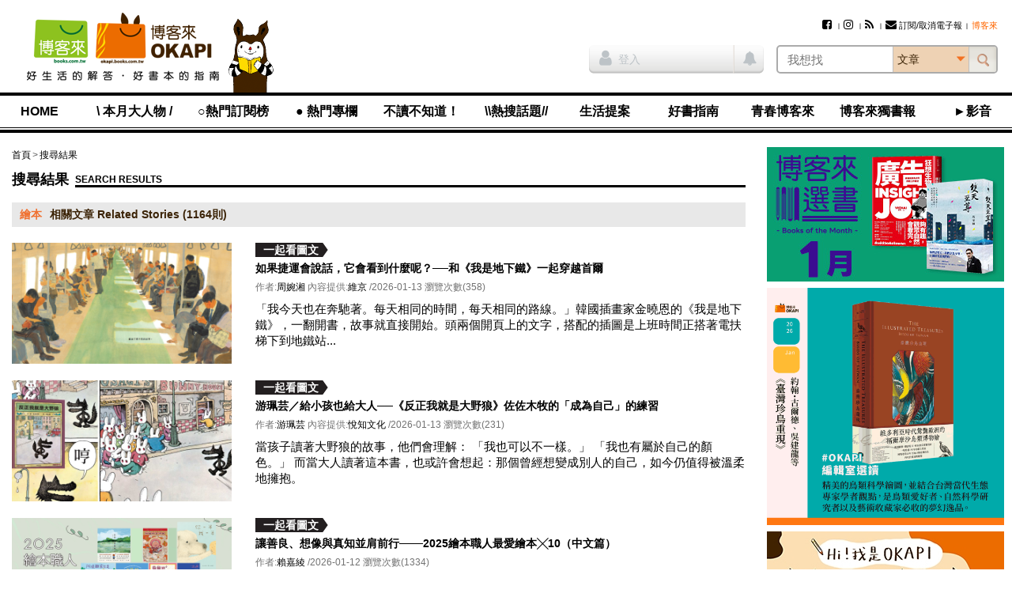

--- FILE ---
content_type: text/html; charset=UTF-8
request_url: https://okapi.books.com.tw/tag?k=%E7%B9%AA%E6%9C%AC
body_size: 14826
content:
<!DOCTYPE html>
<html lang="zh-tw">
<head>
<meta charset="utf-8" />
<meta http-equiv="X-UA-Compatible" content="IE=edge" />
<title>搜尋結果-OKAPI閱讀生活誌 (1/117)</title>
<meta name="viewport" content="width=device-width, initial-scale=1" />
<meta name="description" content="okapi搜尋,標籤,如果捷運會說話，它會看到什麼呢？──和《我是地下鐵》一起穿越首爾,游珮芸／給小孩也給大人──《反正我就是大野狼》佐佐木牧的「成為自己」的練習,讓善良、想像與真知並肩前行───2025繪本職人最愛繪本╳10（中文篇）" />
<meta name="keywords" content="okapi" />
<link rel="canonical" href="https://okapi.books.com.tw/tag?k=%E7%B9%AA%E6%9C%AC" />
<meta name="apple-mobile-web-app-title" content="OKAPI閱讀生活誌" />
<meta name="apple-mobile-web-app-capable" content="yes" />
<meta name="mobile-web-app-capable" content="yes" />
<meta name="apple-mobile-web-app-status-bar-style" content="black" />
<meta name="format-detection" content="telephone=no" />
<meta property="og:site_name" content="OKAPI閱讀生活誌" />
<meta property="og:type" content="article" />
<meta property="og:locale" content="zh_TW" />
<meta property="og:url" content="https://okapi.books.com.tw/tag?k=%E7%B9%AA%E6%9C%AC" />
<meta property="og:title" content="搜尋結果" />
<meta property="og:description" content="okapi搜尋,標籤,如果捷運會說話，它會看到什麼呢？──和《我是地下鐵》一起穿越首爾,游珮芸／給小孩也給大人──《反正我就是大野狼》佐佐木牧的「成為自己」的練習,讓善良、想像與真知並肩前行───2025繪本職人最愛繪本╳10（中文篇）" />
<meta property="og:image" content="https://okapi.books.com.tw/assets/default/i/okapi-facebook-default.jpg" />
<meta property="fb:app_id" content="320711961278546" />
<link rel="shortcut icon" href="//okapi.books.com.tw/assets/default/i/favicon.ico" />
<link rel="apple-touch-icon" href="//okapi.books.com.tw/assets/default/i/apple-touch-icon.png" />
<link rel="alternate" type="application/rss+xml" title="OKAPI閱讀生活誌" href="https://okapi.books.com.tw/rss" />
<link rel="stylesheet" href="//okapi.books.com.tw/min/?b=assets/default/c&amp;f=normalize.css,layout.css,form.css,style.css,default.css,module/jquery.mmenu.all.css,module/jquery.uniform.css,module/blockui.css,module/pager.css,module/font-awesome.min.css,page/list.css&amp;v=201801050135" />
<script src="//okapi.books.com.tw/min/?b=assets/default/j&amp;f=json2.js,jquery.min.js,jquery-migrate.min.js,jquery-ui.min.js,jquery.cookie.min.js,jquery.mmenu.all.min.js,jquery.uniform.min.js,jquery.blockUI.min.js,jquery.popupWindow.min.js,jquery.swfobject.min.js,jquery.sticky-kit.min.js,jquery.functions.min.js,jquery.docready.js,jquery.touchSwipe.min.js&amp;v=201801050135"></script>
<!--[if lt IE 9]>
<script src="//okapi.books.com.tw/min/?b=assets/default/j&amp;f=selectivizr.min.js,html5shiv.min.js,respond.min.js&amp;v=201801050135"></script>
<![endif]-->
<script>
var $site_fvars = {
    "base_url": "https://okapi.books.com.tw/",
    "base_img": "//okapi.books.com.tw/assets/default/i/",
    "is_debug": false,
    "is_preview": false,
    "is_login": false
};
var $lang_fpack = [];
</script>

<!-- Google Tag Manager -->
<script>(function(w,d,s,l,i){w[l]=w[l]||[];w[l].push({'gtm.start':
new Date().getTime(),event:'gtm.js'});var f=d.getElementsByTagName(s)[0],
j=d.createElement(s),dl=l!='dataLayer'?'&l='+l:'';j.async=true;j.src=
'https://www.googletagmanager.com/gtm.js?id='+i+dl;f.parentNode.insertBefore(j,f);
})(window,document,'script','dataLayer','GTM-TBZGS7');</script>
<!-- End Google Tag Manager -->

<!-- Google Publisher Tag -->
<!-- 2021-07-28 資安修正 -shawn -->
<!-- Google 發佈商廣告代碼 (GPT) 不支援完整性驗證 -->
<script async="async" src="https://www.googletagservices.com/tag/js/gpt.js"></script>
<!-- <script async="async" src="https://www.googletagservices.com/tag/js/gpt.js" integrity="sha256-w2GupgetYLzw9+GdPk/Z+7QPw12n6LUcyNOucxKnzGQ=" crossorigin="anonymous"></script> -->
<!-- <script async src="https://securepubads.g.doubleclick.net/tag/js/gpt.js" integrity="sha256-wGc3N8gQXC4q83bVRg/s9PQ82CvHjfAWeZLxexVWTug=" crossorigin="anonymous"></script> -->
<script>
var googletag = googletag || {};
googletag.cmd = googletag.cmd || [];
</script>
<script>
googletag.cmd.push(function () {
    googletag.defineSlot('/17812066/okapi_article_300x250_right', [300, 250], 'div-gpt-ad-1483598877687-0').addService(googletag.pubads());
    googletag.defineSlot('/17812066/okapi_article_M_300x250', [300, 250], 'div-gpt-ad-1483598877687-1').addService(googletag.pubads());
    googletag.pubads().enableSingleRequest();
    googletag.pubads().collapseEmptyDivs();
    googletag.enableServices();
});
</script>
<!-- End Google Publisher Tag -->
</head>
<body>
<!-- Google Tag Manager (noscript) -->
<noscript><iframe src="https://www.googletagmanager.com/ns.html?id=GTM-TBZGS7"
height="0" width="0" style="display:none;visibility:hidden"></iframe></noscript>
<!-- End Google Tag Manager (noscript) -->

<!-- Facebook JavaScript SDK -->
<div id="fb-root"></div>
<script>
window.fbAsyncInit = function () {
    FB.init({
        appId: '320711961278546',
        xfbml: true,
        version: 'v2.8'
    });

    if ("0" != 0) {
                FB.Event.subscribe('edge.remove', function () {
            share("0", "", 'facebook_unlike', $('#article-start #csrf_token'));
        });

                FB.Event.subscribe('edge.create', function () {
            share("0", "", 'facebook_like', $('#article-start #csrf_token'));
        });

                $('#content-main .main-feature').on('click', '.facebook', function () {
            FB.ui({
                method: 'share',
                display: 'popup',
                href: $(this).attr('href')
            }, function (response) {
                    if (response != undefined) {
                        share("0", "", 'facebook_share', $('#article-start #csrf_token'));
                    }
                }
            );

            return false;
        });
    }
};

(function (d, s, id) {
    var js, fjs = d.getElementsByTagName(s)[0];
    if (d.getElementById(id)) { return; }
    js = d.createElement(s); js.id = id;
    js.src = "//connect.facebook.net/zh_TW/sdk.js";
    fjs.parentNode.insertBefore(js, fjs);
}(document, 'script', 'facebook-jssdk'));
</script>
<!-- End Facebook JavaScript SDK -->

<script>
// <![CDATA[
$(function () {
    $('#mobile-nav').mmenu({
        slidingSubmenus: false
    }, {
        classNames: {
            selected: 'active'
        }
    }).on('opening.mm', function () {
        $('#mobile-nav').show();
    }).on('closed.mm', function () {
        $('#mobile-nav').hide();
    });
});
// ]]>
</script>

<nav id="mobile-nav">
<h3>OKAPI閱讀生活誌選單</h3>
<ul>
    <li><a href="https://okapi.books.com.tw/?loc=nav_00">HOME</a></li>

            <li><a href="https://okapi.books.com.tw/category/8?loc=nav_01">\ 本月大人物 /</a>
            <ul>
                                                                                                    <li><a href="https://okapi.books.com.tw/list/10?loc=nav_01_000">新手上路</a></li>
                                                                                                        <li><a href="https://okapi.books.com.tw/list/13?loc=nav_01_001">譯界人生</a></li>
                                                                                                        <li><a href="https://okapi.books.com.tw/list/54?loc=nav_01_002">集散地</a></li>
                                                                                                        <li><a href="https://okapi.books.com.tw/list/11?loc=nav_01_003">編輯、邊急、鞭擊</a></li>
                                                                    </ul>
        </li>
            <li><a href="https://okapi.books.com.tw/writer?loc=nav_02">○熱門訂閱榜</a>
        </li>
            <li><a href="https://okapi.books.com.tw/category/2?loc=nav_03">● 熱門專欄</a>
            <ul>
                                                                                                    <li><a href="https://okapi.books.com.tw/list/3?loc=nav_03_000">個人意見｜閱讀Remix</a></li>
                                                                            <li><a href="https://okapi.books.com.tw/list/4?loc=nav_03_001">馬欣｜孤獨眾生相</a></li>
                                                                                                        <li><a href="https://okapi.books.com.tw/list/184?loc=nav_03_002">比才｜日常的講究</a></li>
                                                                            <li><a href="https://okapi.books.com.tw/list/189?loc=nav_03_003">諶淑婷｜思考教與養</a></li>
                                                                                                        <li><a href="https://okapi.books.com.tw/list/137?loc=nav_03_004">黃麗如｜玩真的</a></li>
                                                                                                        <li><a href="https://okapi.books.com.tw/list/193?loc=nav_03_005">抽張塔羅牌看雙週運勢</a></li>
                                                                                                        <li><a href="https://okapi.books.com.tw/list/201?loc=nav_03_006">吳俞萱｜有形的線，勾勒無形的邊</a></li>
                                                                                                        <li><a href="https://okapi.books.com.tw/list/203?loc=nav_03_007">小令｜喝茶與讀書</a></li>
                                                                                                        <li><a href="https://okapi.books.com.tw/list/204?loc=nav_03_008">蔡文騫醫師│40plus保養知識</a></li>
                                                                                                        <li><a href="https://okapi.books.com.tw/list/206?loc=nav_03_009">李巧于｜一個人，認真吃飯</a></li>
                                                                                                        <li><a href="https://okapi.books.com.tw/list/207?loc=nav_03_010">宋瑛堂｜譯者即叛徒？</a></li>
                                                                                                        <li><a href="https://okapi.books.com.tw/list/208?loc=nav_03_011">施彥如｜有情做書人，無情推書郎</a></li>
                                                                                                        <li><a href="https://okapi.books.com.tw/list/209?loc=nav_03_012">J&amp;S星象研究學院｜星象隨筆</a></li>
                                                                    </ul>
        </li>
            <li><a href="https://okapi.books.com.tw/category/14?loc=nav_04">不讀不知道！</a>
            <ul>
                                                                                                    <li><a href="https://okapi.books.com.tw/list/52?loc=nav_04_000">這本書很有事</a></li>
                                                                            <li><a href="https://okapi.books.com.tw/list/110?loc=nav_04_001">性平閱讀．閱讀性平</a></li>
                                                                                                        <li><a href="https://okapi.books.com.tw/list/74?loc=nav_04_002">滑滑圖文史</a></li>
                                                                                                        <li><a href="https://okapi.books.com.tw/list/84?loc=nav_04_003">文字的旅程</a></li>
                                                                                                        <li><a href="https://okapi.books.com.tw/list/95?loc=nav_04_004">紙的旅程</a></li>
                                                                                                        <li><a href="https://okapi.books.com.tw/list/86?loc=nav_04_005">讀者告訴我們的事</a></li>
                                                                                                        <li><a href="https://okapi.books.com.tw/list/105?loc=nav_04_006">內容的樣貌</a></li>
                                                                    </ul>
        </li>
            <li><a href="https://okapi.books.com.tw/feature?loc=nav_05">\\熱搜話題//</a>
        </li>
            <li><a href="https://okapi.books.com.tw/category/27?loc=nav_06">生活提案</a>
            <ul>
                                                                                                    <li><a href="https://okapi.books.com.tw/list/64?loc=nav_06_000">動物好朋友</a></li>
                                                                                                        <li><a href="https://okapi.books.com.tw/list/31?loc=nav_06_001">今天的餐桌上有什麼？</a></li>
                                                                            <li><a href="https://okapi.books.com.tw/list/85?loc=nav_06_002">林姓主婦的家務事</a></li>
                                                                                                        <li><a href="https://okapi.books.com.tw/list/162?loc=nav_06_003">書桌上的甜點時光</a></li>
                                                                                                        <li><a href="https://okapi.books.com.tw/list/29?loc=nav_06_004">無可取代的街角小店</a></li>
                                                                            <li><a href="https://okapi.books.com.tw/list/30?loc=nav_06_005">於是，我這樣觀看</a></li>
                                                                                                        <li><a href="https://okapi.books.com.tw/list/106?loc=nav_06_006">靈感的一體兩面</a></li>
                                                                                                        <li><a href="https://okapi.books.com.tw/list/198?loc=nav_06_007">我和，會拿筷子的貓</a></li>
                                                                                                        <li><a href="https://okapi.books.com.tw/list/202?loc=nav_06_008">OKAPI活動報馬</a></li>
                                                                    </ul>
        </li>
            <li><a href="https://okapi.books.com.tw/category/32?loc=nav_07">好書指南</a>
            <ul>
                                                                                                    <li><a href="https://okapi.books.com.tw/list/34?loc=nav_07_000">作家專業書評</a></li>
                                                                            <li><a href="https://okapi.books.com.tw/list/88?loc=nav_07_001">詩人╱私人．讀詩</a></li>
                                                                            <li><a href="https://okapi.books.com.tw/list/132?loc=nav_07_002">OKAPI編輯室選讀</a></li>
                                                                                                        <li><a href="https://okapi.books.com.tw/list/67?loc=nav_07_003">一起翻雜誌</a></li>
                                                                            <li><a href="https://okapi.books.com.tw/list/68?loc=nav_07_004">一起看圖文</a></li>
                                                                            <li><a href="https://okapi.books.com.tw/list/96?loc=nav_07_005">一起讀輕小說</a></li>
                                                                                                        <li><a href="https://okapi.books.com.tw/list/94?loc=nav_07_006">鹹水傳書機</a></li>
                                                                                                        <li><a href="https://okapi.books.com.tw/list/38?loc=nav_07_007">好評．外文書</a></li>
                                                                                                        <li><a href="https://okapi.books.com.tw/list/75?loc=nav_07_008">博客來偵探社</a></li>
                                                                                                        <li><a href="https://okapi.books.com.tw/list/199?loc=nav_07_009">OKAPI搶先看</a></li>
                                                                    </ul>
        </li>
            <li><a href="https://okapi.books.com.tw/category/138?loc=nav_08">青春博客來</a>
            <ul>
                                                                                                    <li><a href="https://okapi.books.com.tw/list/139?loc=nav_08_000">高中生讀什麼</a></li>
                                                                                                        <li><a href="https://okapi.books.com.tw/list/140?loc=nav_08_001">青春一起讀</a></li>
                                                                                                        <li><a href="https://okapi.books.com.tw/list/141?loc=nav_08_002">學習力倍增</a></li>
                                                                                                        <li><a href="https://okapi.books.com.tw/list/143?loc=nav_08_003">親愛的十七歲</a></li>
                                                                                                        <li><a href="https://okapi.books.com.tw/list/144?loc=nav_08_004">青春漾觀點</a></li>
                                                                                                        <li><a href="https://okapi.books.com.tw/list/145?loc=nav_08_005">青春排行榜</a></li>
                                                                    </ul>
        </li>
            <li><a href="https://okapi.books.com.tw/category/1?loc=nav_09">博客來獨書報</a>
            <ul>
                                                                                                    <li><a href="https://okapi.books.com.tw/list/123?loc=nav_09_000">博客來選書</a></li>
                                                                                                        <li><a href="https://okapi.books.com.tw/list/80?loc=nav_09_001">年度百大</a></li>
                                                                                                        <li><a href="https://okapi.books.com.tw/list/76?loc=nav_09_002">獨厚心得</a></li>
                                                                                                        <li><a href="https://okapi.books.com.tw/list/79?loc=nav_09_003">閱讀特輯</a></li>
                                                                                                        <li><a href="https://okapi.books.com.tw/list/77?loc=nav_09_004">創作獨白</a></li>
                                                                                                        <li><a href="https://okapi.books.com.tw/list/78?loc=nav_09_005">動漫編輯私推薦</a></li>
                                                                                                        <li><a href="https://okapi.books.com.tw/list/150?loc=nav_09_006">電子書｜有聲書</a></li>
                                                                                                        <li><a href="https://okapi.books.com.tw/list/172?loc=nav_09_007">試讀偵探｜無劇透閱讀</a></li>
                                                                                                        <li><a href="https://okapi.books.com.tw/list/191?loc=nav_09_008">少年說書俱樂部</a></li>
                                                                    </ul>
        </li>
            <li><a href="https://okapi.books.com.tw/category/134?loc=nav_10">►影音</a>
        </li>

    <li class="member"><a href="https://okapi.books.com.tw/member?loc=mem" class="member-required">會員專區</a></li>
    <li class="hot">
        <h4>熱門文章</h4>
        <p><a href="https://okapi.books.com.tw/ranking/week?loc=rank_w">週排行</a></p>
        <p><a href="https://okapi.books.com.tw/ranking/month?loc=rank_m">月排行</a></p>
        <p><a href="https://okapi.books.com.tw/ranking/feature?loc=rank_f">熱門特企</a></p>
        <p><a href="#" class="order-epaper" title="訂閱/取消電子報">訂閱/取消電子報</a></p>
    </li>
</ul>
<script>
    function deleteCookie(){

        fetch("https://okapi.books.com.tw/member/logout?loc=logout&url=https%3A%2F%2Fokapi.books.com.tw%2Ftag%3Fk%3D%25E7%25B9%25AA%25E6%259C%25AC")
            .then(response => {
                if (!response.ok) {
                    throw new Error('Something wrong here');
                }
        })
        .then(data => {
            // console.log(data);
        })
        .catch(error => {
            console.error('Fetch error:', error);
        });

    }
</script>
</nav>

<div id="wrapper">

<!--============================== header start ==============================-->
<header class="clearfix">

<a href="#mobile-nav" class="nav-func">展開選單</a>

<section class="logo">
<a href="https://www.books.com.tw/?loc=OKAPIlogo" title="OKAPI閱讀生活誌">
<img src="//okapi.books.com.tw/assets/default/i/logo01-2.png" alt="OKAPI閱讀生活誌" />
<img src="//okapi.books.com.tw/assets/default/i/logo-phone-2.png" alt="OKAPI閱讀生活誌" class="mobile" />
</a>
</section>

<section class="okapi-doll">
<img src="//okapi.books.com.tw/assets/default/i/logo-doll.png?v=201505251239" alt="" />
</section>

<div class="wrap">
<section id="site-func">
<h3>網站服務選單</h3>

<ul>
        <!-- 2021-07-28 資安修正 -shawn -->
    <!-- <li><a href="https://www.facebook.com/books.okapi" title="Facebook粉絲團" target="_blank" rel="noreferrer noopener"><i class="fa fa-facebook-square" aria-hidden="true"></i></a></li> -->
    <!-- <li><a href="https://www.instagram.com/books.okapi/" title="Instagram影像誌" target="_blank" rel="noreferrer noopener"><i class="fa fa-instagram" aria-hidden="true"></i></a></li> -->
    <li><a href="https://www.facebook.com/books.okapi" title="Facebook粉絲團" target="_blank" rel="noopener noreferrer"><i class="fa fa-facebook-square" aria-hidden="true"></i></a></li>
    <li><a href="https://www.instagram.com/books.okapi/" title="Instagram影像誌" target="_blank" rel="noopener noreferrer"><i class="fa fa-instagram" aria-hidden="true"></i></a></li>
    <li><a href="https://okapi.books.com.tw/rss" title="RSS訂閱"><i class="fa fa-rss" aria-hidden="true"></i></a></li>
    <!-- 訂閱電子報 -->
    <li><a href="https://okapi.books.com.tw/subscribe" class="order-epaper-link" title="訂閱/取消電子報"><i class="fa fa-envelope" aria-hidden="true"></i>訂閱/取消電子報</a></li>

                <li><a href="https://www.books.com.tw/exep/assp.php/OKAPI/" target="_blank" rel="noreferrer noopener"><span style="color: #ff6600;">博客來</span></a></li>
            </ul>

<a href="https://okapi.books.com.tw/member?loc=mem" class="member-func member-required">
<i class="fa fa-user" aria-hidden="true"></i>
</a>
</section>

<script>
// <![CDATA[
$(function () {
    $('#search-bar select').uniform();
    $('#siteSearchForm').submit(function () {
        return chkSiteSearchData(this);
    });

    $('.has-notice').on('click', function () {
        $(this).addClass("read-all-notice");
        $(this).removeClass('has-notice');

        // 修改通知鈕cache
        $.ajax({
            type: 'POST',
            url: $site_fvars.base_url + 'member/update_notice',
            data: {
                csrf_token: 'fcdca631b2421714170dcf2ec46e9abd'
            },
            cache: false,
            dataType: 'json',
        });
    });

    // 2021-02-03 新增作者商品點擊 -shawn
    $('.author_product .product_url').click(function () {
        document.productSearchForm.key.value = '';
        document.productSearchForm.submit();
        return false;
    });
});

function chkSiteSearchData(fm) {
    fm.k.value = $.trim(fm.k.value);
    fm.cat.value = $.trim(fm.cat.value);

    if (fm.k.value === '') {
        alert('請輸入搜尋關鍵字');
        fm.k.focus();
        return false;
    }

    // 2021-04-01 記錄登入前行為 -shawn
    // 使用 ajax 發送搜尋紀錄給 anonymous 做紀錄
    // $.ajax({
    //     type: 'POST',
    //     url: $site_fvars.base_url + 'anonymous/index',
    //     data: {
    //         : '',
    //         'search_k':fm.k.value,
    //         'search_cat':fm.cat.value,
    //     },
    //     cache: false,
    //     dataType: 'json',
    // });


    // 2021-02-01 -shawn
    // if (fm.cat.value == 1) {
    //     fm.action = '';
    // }
    if (fm.cat.value == 1) {
        fm.action = 'https://okapi.books.com.tw/author';
    }

    if (fm.cat.value == 2) {
        document.productSearchForm.key.value = fm.k.value;
        document.productSearchForm.submit();
        return false;
    }

    fm.cat.disabled = true;
    $.submitOnce();
    return true;
}

function replace_member_status(notice_id) {
    $(notice_id).addClass("read");
}
// ]]>

function deleteCookie(){

    fetch("https://okapi.books.com.tw/member/logout?loc=logout&url=https%3A%2F%2Fokapi.books.com.tw%2Ftag%3Fk%3D%25E7%25B9%25AA%25E6%259C%25AC")
        .then(response => {
            if (!response.ok) {
                throw new Error('Something wrong here');
            }
    })
    .then(data => {
        // console.log(data);
    })
    .catch(error => {
        console.error('Fetch error:', error);
    });

}
</script>

<!-- 登入 -->
<div class="container clearfix">
    <section class="member-status">
            <p><a href="https://okapi.books.com.tw/tag?k=%E7%B9%AA%E6%9C%AC&loc=login" title="登入" class="member-required"><i class="fa fa-user" aria-hidden="true"></i>登入</a></p>
        <span class="member-notice"><i class="fa fa-bell" aria-hidden="true"></i></span>
        </section>

<!-- search_bar -->
<section id="search-bar">
<h3>站台搜尋</h3>

<!-- 搜尋欄 -->
<form name="siteSearchForm" id="siteSearchForm" method="get" action="https://okapi.books.com.tw/search">
<input type="search" name="k" value="" placeholder="我想找" autocomplete="off" required="required" class="text" />
<select name="cat" size="1">
<option value="0">文章</option>
<option value="1">作者</option>
<option value="2">博客來商品</option>
</select>
<input type="submit" value="搜尋" class="btn-search" />
</form>

<!-- 2021-05-11 資安修正 -shawn-->
<!-- HTTPS to HTTP Insecure Transition in Form Post -->
<!-- <form name="productSearchForm" id="productSearchForm" target="_blank" method="get" action="http://search.books.com.tw/exep/prod_search.php" class="hide"> -->
    <form name="productSearchForm" id="productSearchForm" target="_blank" method="get" action="https://search.books.com.tw/exep/prod_search.php" class="hide">
<input type="hidden" name="asid" value="OKAPI" />
<input type="hidden" name="key" />
<input type="hidden" name="cat" value="all" />
</form>
</section>
</div>
</div>

<section id="nav">
<nav id="nav-list">
<h3>OKAPI閱讀生活誌選單</h3>
<ul>
    <li><a href="https://okapi.books.com.tw/?loc=nav_00">HOME</a></li>

            <li><a href="https://okapi.books.com.tw/category/8?loc=nav_01">\ 本月大人物 /</a>
            <ul>
                                                                                                    <li><a href="https://okapi.books.com.tw/list/10?loc=nav_01_000">新手上路</a></li>
                                                                                                        <li><a href="https://okapi.books.com.tw/list/13?loc=nav_01_001">譯界人生</a></li>
                                                                                                        <li><a href="https://okapi.books.com.tw/list/54?loc=nav_01_002">集散地</a></li>
                                                                                                        <li><a href="https://okapi.books.com.tw/list/11?loc=nav_01_003">編輯、邊急、鞭擊</a></li>
                                                                    </ul>
        </li>
            <li><a href="https://okapi.books.com.tw/writer?loc=nav_02">○熱門訂閱榜</a>
        </li>
            <li><a href="https://okapi.books.com.tw/category/2?loc=nav_03">● 熱門專欄</a>
            <ul>
                                                                                                    <li><a href="https://okapi.books.com.tw/list/3?loc=nav_03_000">個人意見｜閱讀Remix</a></li>
                                                                            <li><a href="https://okapi.books.com.tw/list/4?loc=nav_03_001">馬欣｜孤獨眾生相</a></li>
                                                                                                        <li><a href="https://okapi.books.com.tw/list/184?loc=nav_03_002">比才｜日常的講究</a></li>
                                                                            <li><a href="https://okapi.books.com.tw/list/189?loc=nav_03_003">諶淑婷｜思考教與養</a></li>
                                                                                                        <li><a href="https://okapi.books.com.tw/list/137?loc=nav_03_004">黃麗如｜玩真的</a></li>
                                                                                                        <li><a href="https://okapi.books.com.tw/list/193?loc=nav_03_005">抽張塔羅牌看雙週運勢</a></li>
                                                                                                        <li><a href="https://okapi.books.com.tw/list/201?loc=nav_03_006">吳俞萱｜有形的線，勾勒無形的邊</a></li>
                                                                                                        <li><a href="https://okapi.books.com.tw/list/203?loc=nav_03_007">小令｜喝茶與讀書</a></li>
                                                                                                        <li><a href="https://okapi.books.com.tw/list/204?loc=nav_03_008">蔡文騫醫師│40plus保養知識</a></li>
                                                                                                        <li><a href="https://okapi.books.com.tw/list/206?loc=nav_03_009">李巧于｜一個人，認真吃飯</a></li>
                                                                                                        <li><a href="https://okapi.books.com.tw/list/207?loc=nav_03_010">宋瑛堂｜譯者即叛徒？</a></li>
                                                                                                        <li><a href="https://okapi.books.com.tw/list/208?loc=nav_03_011">施彥如｜有情做書人，無情推書郎</a></li>
                                                                                                        <li><a href="https://okapi.books.com.tw/list/209?loc=nav_03_012">J&amp;S星象研究學院｜星象隨筆</a></li>
                                                                    </ul>
        </li>
            <li><a href="https://okapi.books.com.tw/category/14?loc=nav_04">不讀不知道！</a>
            <ul>
                                                                                                    <li><a href="https://okapi.books.com.tw/list/52?loc=nav_04_000">這本書很有事</a></li>
                                                                            <li><a href="https://okapi.books.com.tw/list/110?loc=nav_04_001">性平閱讀．閱讀性平</a></li>
                                                                                                        <li><a href="https://okapi.books.com.tw/list/74?loc=nav_04_002">滑滑圖文史</a></li>
                                                                                                        <li><a href="https://okapi.books.com.tw/list/84?loc=nav_04_003">文字的旅程</a></li>
                                                                                                        <li><a href="https://okapi.books.com.tw/list/95?loc=nav_04_004">紙的旅程</a></li>
                                                                                                        <li><a href="https://okapi.books.com.tw/list/86?loc=nav_04_005">讀者告訴我們的事</a></li>
                                                                                                        <li><a href="https://okapi.books.com.tw/list/105?loc=nav_04_006">內容的樣貌</a></li>
                                                                    </ul>
        </li>
            <li><a href="https://okapi.books.com.tw/feature?loc=nav_05">\\熱搜話題//</a>
        </li>
            <li><a href="https://okapi.books.com.tw/category/27?loc=nav_06">生活提案</a>
            <ul>
                                                                                                    <li><a href="https://okapi.books.com.tw/list/64?loc=nav_06_000">動物好朋友</a></li>
                                                                                                        <li><a href="https://okapi.books.com.tw/list/31?loc=nav_06_001">今天的餐桌上有什麼？</a></li>
                                                                            <li><a href="https://okapi.books.com.tw/list/85?loc=nav_06_002">林姓主婦的家務事</a></li>
                                                                                                        <li><a href="https://okapi.books.com.tw/list/162?loc=nav_06_003">書桌上的甜點時光</a></li>
                                                                                                        <li><a href="https://okapi.books.com.tw/list/29?loc=nav_06_004">無可取代的街角小店</a></li>
                                                                            <li><a href="https://okapi.books.com.tw/list/30?loc=nav_06_005">於是，我這樣觀看</a></li>
                                                                                                        <li><a href="https://okapi.books.com.tw/list/106?loc=nav_06_006">靈感的一體兩面</a></li>
                                                                                                        <li><a href="https://okapi.books.com.tw/list/198?loc=nav_06_007">我和，會拿筷子的貓</a></li>
                                                                                                        <li><a href="https://okapi.books.com.tw/list/202?loc=nav_06_008">OKAPI活動報馬</a></li>
                                                                    </ul>
        </li>
            <li><a href="https://okapi.books.com.tw/category/32?loc=nav_07">好書指南</a>
            <ul>
                                                                                                    <li><a href="https://okapi.books.com.tw/list/34?loc=nav_07_000">作家專業書評</a></li>
                                                                            <li><a href="https://okapi.books.com.tw/list/88?loc=nav_07_001">詩人╱私人．讀詩</a></li>
                                                                            <li><a href="https://okapi.books.com.tw/list/132?loc=nav_07_002">OKAPI編輯室選讀</a></li>
                                                                                                        <li><a href="https://okapi.books.com.tw/list/67?loc=nav_07_003">一起翻雜誌</a></li>
                                                                            <li><a href="https://okapi.books.com.tw/list/68?loc=nav_07_004">一起看圖文</a></li>
                                                                            <li><a href="https://okapi.books.com.tw/list/96?loc=nav_07_005">一起讀輕小說</a></li>
                                                                                                        <li><a href="https://okapi.books.com.tw/list/94?loc=nav_07_006">鹹水傳書機</a></li>
                                                                                                        <li><a href="https://okapi.books.com.tw/list/38?loc=nav_07_007">好評．外文書</a></li>
                                                                                                        <li><a href="https://okapi.books.com.tw/list/75?loc=nav_07_008">博客來偵探社</a></li>
                                                                                                        <li><a href="https://okapi.books.com.tw/list/199?loc=nav_07_009">OKAPI搶先看</a></li>
                                                                    </ul>
        </li>
            <li><a href="https://okapi.books.com.tw/category/138?loc=nav_08">青春博客來</a>
            <ul>
                                                                                                    <li><a href="https://okapi.books.com.tw/list/139?loc=nav_08_000">高中生讀什麼</a></li>
                                                                                                        <li><a href="https://okapi.books.com.tw/list/140?loc=nav_08_001">青春一起讀</a></li>
                                                                                                        <li><a href="https://okapi.books.com.tw/list/141?loc=nav_08_002">學習力倍增</a></li>
                                                                                                        <li><a href="https://okapi.books.com.tw/list/143?loc=nav_08_003">親愛的十七歲</a></li>
                                                                                                        <li><a href="https://okapi.books.com.tw/list/144?loc=nav_08_004">青春漾觀點</a></li>
                                                                                                        <li><a href="https://okapi.books.com.tw/list/145?loc=nav_08_005">青春排行榜</a></li>
                                                                    </ul>
        </li>
            <li><a href="https://okapi.books.com.tw/category/1?loc=nav_09">博客來獨書報</a>
            <ul>
                                                                                                    <li><a href="https://okapi.books.com.tw/list/123?loc=nav_09_000">博客來選書</a></li>
                                                                                                        <li><a href="https://okapi.books.com.tw/list/80?loc=nav_09_001">年度百大</a></li>
                                                                                                        <li><a href="https://okapi.books.com.tw/list/76?loc=nav_09_002">獨厚心得</a></li>
                                                                                                        <li><a href="https://okapi.books.com.tw/list/79?loc=nav_09_003">閱讀特輯</a></li>
                                                                                                        <li><a href="https://okapi.books.com.tw/list/77?loc=nav_09_004">創作獨白</a></li>
                                                                                                        <li><a href="https://okapi.books.com.tw/list/78?loc=nav_09_005">動漫編輯私推薦</a></li>
                                                                                                        <li><a href="https://okapi.books.com.tw/list/150?loc=nav_09_006">電子書｜有聲書</a></li>
                                                                                                        <li><a href="https://okapi.books.com.tw/list/172?loc=nav_09_007">試讀偵探｜無劇透閱讀</a></li>
                                                                                                        <li><a href="https://okapi.books.com.tw/list/191?loc=nav_09_008">少年說書俱樂部</a></li>
                                                                    </ul>
        </li>
            <li><a href="https://okapi.books.com.tw/category/134?loc=nav_10">►影音</a>
        </li>

    <li class="member"><a href="https://okapi.books.com.tw/member?loc=mem" class="member-required">會員專區</a></li>
    <li class="hot">
        <h4>熱門文章</h4>
        <p><a href="https://okapi.books.com.tw/ranking/week?loc=rank_w">週排行</a></p>
        <p><a href="https://okapi.books.com.tw/ranking/month?loc=rank_m">月排行</a></p>
        <p><a href="https://okapi.books.com.tw/ranking/feature?loc=rank_f">熱門特企</a></p>
        <p><a href="#" class="order-epaper" title="訂閱/取消電子報">訂閱/取消電子報</a></p>
    </li>
</ul>
<script>
    function deleteCookie(){

        fetch("https://okapi.books.com.tw/member/logout?loc=logout&url=https%3A%2F%2Fokapi.books.com.tw%2Ftag%3Fk%3D%25E7%25B9%25AA%25E6%259C%25AC")
            .then(response => {
                if (!response.ok) {
                    throw new Error('Something wrong here');
                }
        })
        .then(data => {
            // console.log(data);
        })
        .catch(error => {
            console.error('Fetch error:', error);
        });

    }
</script>
</nav>
</section>

</header>
<!--============================== header close ==============================-->

<!--============================== content-wrapper start =====================-->
<div id="content-wrapper">

<!--============================== aside start ===============================-->
<aside>
<div class="sticky-sidebar-wrapper">
<div class="sticky-sidebar">

<section class="ad">
<a href="https://okapi.books.com.tw/ad/click/1/0/7951?loc=0bn_ru_000&&amp;utm_content=bn_rd" target="_blank" rel="noreferrer noopener"><img src="https://addons.books.com.tw/G/ADbanner/2026/01/best01_300170.jpg" alt="" title="" width="300" border="0" /></a><a href="https://okapi.books.com.tw/ad/click/1/0/7950?loc=0bn_ru_000&&amp;utm_content=bn_rd"><img src="https://addons.books.com.tw/G/ADbanner/marketing/2026/01/okapi/1m.gif" alt="" title="" width="300" border="0" /></a><a href="https://okapi.books.com.tw/ad/click/1/0/3224?loc=0bn_ru_000&&amp;utm_content=bn_rd"><img src="//okapi.books.com.tw/uploads/ad/2020/05/3224-1-1596620188.jpg" alt="" title="" width="300" border="0" /></a></section>

<section class="ad">
<!-- /17812066/okapi_article_300x250_right -->
<div id="div-gpt-ad-1483598877687-0" style="height:250px; width:300px;">
<script>
googletag.cmd.push(function () {
    googletag.display('div-gpt-ad-1483598877687-0');
});
</script>
</div>
</section>


<script>
// <![CDATA[
$(function () {
    $('aside .hot-stories').tabs({
        active: 0
    });
});
// ]]>
</script>

<section class="hot-stories">
<h3><em>熱門文章</em><span>HOT STORIES</span></h3>
<ul class="tabs">
<li><a href="#aside-week-ranking">週排行</a></li>
<li><a href="#aside-month-ranking">月排行</a></li>
<li><a href="#aside-hot-feature">熱門特企</a></li>
</ul>
<div id="aside-week-ranking" class="content">
<ul>
<li>
<p class="img"><a href="https://okapi.books.com.tw/article/19299?loc=rank_000"><img src="//okapi.books.com.tw/uploads/articles/2026/01/article_1767864660_695f7cf03af16_3.png" alt="" /></a></p>
<p class="ranking"><span>1</span></p>
<p class="info"><a href="https://okapi.books.com.tw/article/19299?loc=rank_000">盧郁佳／樹葉有愛時，便化成花朵——讀《出國吃冰絕不能咳嗽：小畢老師的溫柔與反骨》</a></p>
</li>
<li>
<p class="img"><a href="https://okapi.books.com.tw/article/7683?loc=rank_001"><img src="//okapi.books.com.tw/uploads/articles/2015/09/article_img_s_c.jpg" alt="" /></a></p>
<p class="ranking"><span>2</span></p>
<p class="info"><a href="https://okapi.books.com.tw/article/7683?loc=rank_001">《驕陽似我(上)》：錯過之後，仍有風景</a></p>
</li>
<li>
<p class="img"><a href="https://okapi.books.com.tw/article/19168?loc=rank_002"><img src="//okapi.books.com.tw/uploads/articles/2025/11/article_1762926738_691422a948a15_3.jpeg" alt="" /></a></p>
<p class="ranking"><span>3</span></p>
<p class="info"><a href="https://okapi.books.com.tw/article/19168?loc=rank_002">胡展誥／能夠真正鬆綁自己的，是接納內在渴望的自由──讀《活出你的本來面目》</a></p>
</li>
<li>
<p class="img"><a href="https://okapi.books.com.tw/article/9186?loc=rank_003"><img src="//okapi.books.com.tw/uploads/articles/2016/11/article_1478664126_5822a5d776aac_3.jpg" alt="" /></a></p>
<p class="ranking"><span>4</span></p>
<p class="info"><a href="https://okapi.books.com.tw/article/9186?loc=rank_003">楊丞琳：《荼蘼》就是個大魔王，一路都在逼我</a></p>
</li>
<li>
<p class="img"><a href="https://okapi.books.com.tw/article/19285?loc=rank_004"><img src="//okapi.books.com.tw/uploads/articles/2026/01/article_1767577183_695b20d214464_3.png" alt="" /></a></p>
<p class="ranking"><span>5</span></p>
<p class="info"><a href="https://okapi.books.com.tw/article/19285?loc=rank_004">張慧慈（小花媽）／是時候談談父母銀行了？沒錯，現在正是時候</a></p>
</li>
<li>
<p class="img"><a href="https://okapi.books.com.tw/article/2454?loc=rank_005"><img src="//okapi.books.com.tw/uploads/articles/2013/10/article_1382062212_559e2fa8b7113_3.jpg" alt="" /></a></p>
<p class="ranking"><span>6</span></p>
<p class="info"><a href="https://okapi.books.com.tw/article/2454?loc=rank_005">吉田修一：將《路》從頭到尾朗讀一遍，就是我喜歡台灣的理由</a></p>
</li>
<li>
<p class="img"><a href="https://okapi.books.com.tw/article/13515?loc=rank_006"><img src="//okapi.books.com.tw/uploads/articles/2020/07/article_1594696844_5f0d32047ddf0_3.jpg" alt="" /></a></p>
<p class="ranking"><span>7</span></p>
<p class="info"><a href="https://okapi.books.com.tw/article/13515?loc=rank_006">廖梅璇 / 權力是迷人的情人，退得夠遠才能看出猥瑣本相──讀《撒旦的探戈》(2025諾貝爾文學獎得主：拉斯洛)</a></p>
</li>
<li>
<p class="img"><a href="https://okapi.books.com.tw/article/17565?loc=rank_007"><img src="//okapi.books.com.tw/uploads/articles/2024/01/article_1706606831_65b8c179b94a1_3.png" alt="" /></a></p>
<p class="ranking"><span>8</span></p>
<p class="info"><a href="https://okapi.books.com.tw/article/17565?loc=rank_007">當章魚都成了他們的人生導師 —— 讀《明亮燦爛的你》</a></p>
</li>
<li>
<p class="img"><a href="https://okapi.books.com.tw/article/19287?loc=rank_008"><img src="//okapi.books.com.tw/uploads/articles/2026/01/article_1767597928_695b798f9badc_3.png" alt="" /></a></p>
<p class="ranking"><span>9</span></p>
<p class="info"><a href="https://okapi.books.com.tw/article/19287?loc=rank_008">【日常的講究】給朋友臨時來訪的下酒菜</a></p>
</li>
<li>
<p class="img"><a href="https://okapi.books.com.tw/article/18972?loc=rank_009"><img src="//okapi.books.com.tw/uploads/articles/2025/08/article_1755058463_689c2dff03b51_3.png" alt="" /></a></p>
<p class="ranking"><span>10</span></p>
<p class="info"><a href="https://okapi.books.com.tw/article/18972?loc=rank_009">晚上可以念《金剛經》嗎？關於《金剛經》，大家最常問我的4個問題</a></p>
</li>
</ul>
</div>
<div id="aside-month-ranking" class="content">
<ul>
<li>
<p class="img"><a href="https://okapi.books.com.tw/article/7683?loc=rank_000"><img src="//okapi.books.com.tw/uploads/articles/2015/09/article_img_s_c.jpg" alt="" /></a></p>
<p class="ranking"><span>1</span></p>
<p class="info"><a href="https://okapi.books.com.tw/article/7683?loc=rank_000">《驕陽似我(上)》：錯過之後，仍有風景</a></p>
</li>
<li>
<p class="img"><a href="https://okapi.books.com.tw/article/9186?loc=rank_001"><img src="//okapi.books.com.tw/uploads/articles/2016/11/article_1478664126_5822a5d776aac_3.jpg" alt="" /></a></p>
<p class="ranking"><span>2</span></p>
<p class="info"><a href="https://okapi.books.com.tw/article/9186?loc=rank_001">楊丞琳：《荼蘼》就是個大魔王，一路都在逼我</a></p>
</li>
<li>
<p class="img"><a href="https://okapi.books.com.tw/article/19168?loc=rank_002"><img src="//okapi.books.com.tw/uploads/articles/2025/11/article_1762926738_691422a948a15_3.jpeg" alt="" /></a></p>
<p class="ranking"><span>3</span></p>
<p class="info"><a href="https://okapi.books.com.tw/article/19168?loc=rank_002">胡展誥／能夠真正鬆綁自己的，是接納內在渴望的自由──讀《活出你的本來面目》</a></p>
</li>
<li>
<p class="img"><a href="https://okapi.books.com.tw/article/19259?loc=rank_003"><img src="//okapi.books.com.tw/uploads/articles/2025/12/article_1766383197_694b6b2f31ece_3.png" alt="" /></a></p>
<p class="ranking"><span>4</span></p>
<p class="info"><a href="https://okapi.books.com.tw/article/19259?loc=rank_003">【OKAPI編輯室選讀｜1月編輯精選】跨越全新的一年，迎向更華麗的冒險</a></p>
</li>
<li>
<p class="img"><a href="https://okapi.books.com.tw/article/2454?loc=rank_004"><img src="//okapi.books.com.tw/uploads/articles/2013/10/article_1382062212_559e2fa8b7113_3.jpg" alt="" /></a></p>
<p class="ranking"><span>5</span></p>
<p class="info"><a href="https://okapi.books.com.tw/article/2454?loc=rank_004">吉田修一：將《路》從頭到尾朗讀一遍，就是我喜歡台灣的理由</a></p>
</li>
<li>
<p class="img"><a href="https://okapi.books.com.tw/article/13515?loc=rank_005"><img src="//okapi.books.com.tw/uploads/articles/2020/07/article_1594696844_5f0d32047ddf0_3.jpg" alt="" /></a></p>
<p class="ranking"><span>6</span></p>
<p class="info"><a href="https://okapi.books.com.tw/article/13515?loc=rank_005">廖梅璇 / 權力是迷人的情人，退得夠遠才能看出猥瑣本相──讀《撒旦的探戈》(2025諾貝爾文學獎得主：拉斯洛)</a></p>
</li>
<li>
<p class="img"><a href="https://okapi.books.com.tw/article/17565?loc=rank_006"><img src="//okapi.books.com.tw/uploads/articles/2024/01/article_1706606831_65b8c179b94a1_3.png" alt="" /></a></p>
<p class="ranking"><span>7</span></p>
<p class="info"><a href="https://okapi.books.com.tw/article/17565?loc=rank_006">當章魚都成了他們的人生導師 —— 讀《明亮燦爛的你》</a></p>
</li>
<li>
<p class="img"><a href="https://okapi.books.com.tw/article/18972?loc=rank_007"><img src="//okapi.books.com.tw/uploads/articles/2025/08/article_1755058463_689c2dff03b51_3.png" alt="" /></a></p>
<p class="ranking"><span>8</span></p>
<p class="info"><a href="https://okapi.books.com.tw/article/18972?loc=rank_007">晚上可以念《金剛經》嗎？關於《金剛經》，大家最常問我的4個問題</a></p>
</li>
<li>
<p class="img"><a href="https://okapi.books.com.tw/article/19249?loc=rank_008"><img src="//okapi.books.com.tw/uploads/articles/2025/12/article_1765941877_694259dd83487_3.png" alt="" /></a></p>
<p class="ranking"><span>9</span></p>
<p class="info"><a href="https://okapi.books.com.tw/article/19249?loc=rank_008">以歷史出發，但不只是「歷史小說」──專訪《蕉葉與樹的約定》作者Nakao Eki Pacidal</a></p>
</li>
<li>
<p class="img"><a href="https://okapi.books.com.tw/article/19245?loc=rank_009"><img src="//okapi.books.com.tw/uploads/articles/2025/12/article_1765785096_693fd4229d4d4_3.png" alt="" /></a></p>
<p class="ranking"><span>10</span></p>
<p class="info"><a href="https://okapi.books.com.tw/article/19245?loc=rank_009">框架外的助人者──黃宗潔《家的奧義：解碼家族書寫的16種視角》</a></p>
</li>
</ul>
</div>
<div id="aside-hot-feature" class="content">
<ul>
<li>
<p class="img"><a href="https://okapi.books.com.tw/feature/article/12895"><img src="//okapi.books.com.tw/uploads/articles/2016/01/article_1452771132_56978f5fda4d8_1.jpg" alt="" /></a></p>
<p class="ranking"><span>1</span></p>
<p class="info"><a href="https://okapi.books.com.tw/feature/article/12895">五位你需要認識的台灣當代攝影大師</a></p>
</li>
<li>
<p class="img"><a href="https://okapi.books.com.tw/feature/article/18502"><img src="//okapi.books.com.tw/uploads/articles/2025/01/article_1737612333_6791e91ab99a3_1.png" alt="" /></a></p>
<p class="ranking"><span>2</span></p>
<p class="info"><a href="https://okapi.books.com.tw/feature/article/18502">芥川賞作品集合！5次令人激賞的初試啼聲</a></p>
</li>
<li>
<p class="img"><a href="https://okapi.books.com.tw/feature/article/16737"><img src="//okapi.books.com.tw/uploads/articles/2023/04/article_1681182240_64350a8b70636_1.png" alt="" /></a></p>
<p class="ranking"><span>3</span></p>
<p class="info"><a href="https://okapi.books.com.tw/feature/article/16737">你有聽過「GARO系」嗎？</a></p>
</li>
<li>
<p class="img"><a href="https://okapi.books.com.tw/feature/article/10363"><img src="//okapi.books.com.tw/uploads/articles/2017/03/article_1490667320_58d9ca2579b93_1.jpg" alt="" /></a></p>
<p class="ranking"><span>4</span></p>
<p class="info"><a href="https://okapi.books.com.tw/feature/article/10363">一部28年前的漫畫為何到今日仍然前衛？重讀士郎正宗《攻殼機動隊》</a></p>
</li>
<li>
<p class="img"><a href="https://okapi.books.com.tw/feature/article/11261"><img src="//okapi.books.com.tw/uploads/articles/2018/03/article_1522049827_5ab8bb2d0cffa_1.jpg" alt="" /></a></p>
<p class="ranking"><span>5</span></p>
<p class="info"><a href="https://okapi.books.com.tw/feature/article/11261">這些繪本，大人比小孩更愛不釋手！體會給大人看的繪本魅力</a></p>
</li>
<li>
<p class="img"><a href="https://okapi.books.com.tw/feature/article/12390"><img src="//okapi.books.com.tw/uploads/articles/2019/09/article_1568023981_5d7626811f70f_1.jpg" alt="" /></a></p>
<p class="ranking"><span>6</span></p>
<p class="info"><a href="https://okapi.books.com.tw/feature/article/12390">跟爸爸訣別、跟媽媽出櫃，李屏瑤如何長成「台北家族裡的違章女生」？</a></p>
</li>
<li>
<p class="img"><a href="https://okapi.books.com.tw/feature/article/10285"><img src="//okapi.books.com.tw/uploads/articles/2014/08/article_1408327756_551d0708d787f_1.jpg" alt="" /></a></p>
<p class="ranking"><span>7</span></p>
<p class="info"><a href="https://okapi.books.com.tw/feature/article/10285">散文作家：散文到底還是要誠實，這是和讀者的契約。</a></p>
</li>
<li>
<p class="img"><a href="https://okapi.books.com.tw/feature/article/12382"><img src="//okapi.books.com.tw/uploads/articles/2019/02/article_1550469705_5c6a5d24b432b_1.jpg" alt="" /></a></p>
<p class="ranking"><span>8</span></p>
<p class="info"><a href="https://okapi.books.com.tw/feature/article/12382">38年前的今天她到了另一個世界，到底我們為什麼這麼喜歡向田邦子？</a></p>
</li>
<li>
<p class="img"><a href="https://okapi.books.com.tw/feature/article/17962"><img src="//okapi.books.com.tw/uploads/articles/2024/05/article_1715924492_66603c1793ec8_1.png" alt="" /></a></p>
<p class="ranking"><span>9</span></p>
<p class="info"><a href="https://okapi.books.com.tw/feature/article/17962">2024年金曲獎｜最佳裝幀設計獎完整開箱</a></p>
</li>
<li>
<p class="img"><a href="https://okapi.books.com.tw/feature/article/11695"><img src="//okapi.books.com.tw/uploads/articles/2016/08/article_1470903976_57ad2e9200598_1.jpg" alt="" /></a></p>
<p class="ranking"><span>10</span></p>
<p class="info"><a href="https://okapi.books.com.tw/feature/article/11695">如何跟孩子談死亡？五本書帶你教孩子溫柔的告別</a></p>
</li>
</ul>
</div>
</section>

<section class="ad">
<ul>
</ul>
</section>

</div>
</div>
</aside>
<!--============================== aside close ===============================-->

<!--============================== content-main start ========================-->
<div id="content-main">





<section id="crumb">
<h2>頁面路徑列表</h2>
<ul>
<li><a href="https://okapi.books.com.tw/?loc=crumb">首頁</a></li>
<li><a href="https://okapi.books.com.tw/tag?k=%E7%B9%AA%E6%9C%AC?loc=crumb">搜尋結果</a></li>
</ul>
</section>

<style>
    .author_wrap{
        display:flex;
    }

    .author_data{
        width:85%;
        padding:0 10px 20px 10px;
    }
    .author_data .title{
        display:flex;

        padding:0 0 20px 0;
    }
    .author_data .img{
        width:100px;
        height:100px;
    }
    .author_data .img img{
        width:100%;
        height:100%;
        /* 2021-06-13 0602_客戶反饋修正 -shawn */
        object-fit:cover;

        border-radius:50%;
    }
    .author_data .user_name{
        padding:20px;
    }
    .author_data .user_name h3{
        padding:0 0 10px 0;
    }

    .author_product{
        width:15%;
        padding:20px;
    }
    .author_product .product_img{
        padding:0 0 10px 0;
    }
    .author_product .product_img img{
        width:100%;
    }

    /* 2021-10-29 使用者反饋修正 -shawn */
    @media (max-width:767px){
        #writer-info .author_wrap{
            flex-wrap:wrap;

        }

        #writer-info .author_wrap .author_product{
            min-width: 120px;
            margin:auto;
        }
    }
</style>

<script>
// <![CDATA[
$(function () {
        $('.feature-info a, .feature-content a').not('.author, .btn-edit-feature, .next, .prev, .pager a, .collect, .no-collect, .member').click(function () {
        return feature_blockui($(this));
    });

    // 2021-08-24 使用者反饋修正 -shawn
    // $show_information = '';
    $show_information = 'n';
    if( $show_information == 'n' ){
        $('.author_wrap').css('display','none');
    }

    $item_meta = '';
    if( !$item_meta ){
        $('.author_data').css('width','100%');
    }
});
// ]]>
</script>


<section id="result-list" class="list collect-btn">
<h2><em>搜尋結果</em><span>SEARCH RESULTS</span></h2>
<p class="search-info"><span>繪本</span>相關文章 Related Stories (1164則)</p>
<ul>
<li>
<p class="img">
<a href="https://okapi.books.com.tw/article/19308"><img src="//okapi.books.com.tw/uploads/articles/2026/01/article_1768268805_6965b09428769_2.png" alt="" border="0" /></a>
<a href="https://okapi.books.com.tw/tag?k=%E7%B9%AA%E6%9C%AC" title="收藏此文" class="collect member-required" data-id="19308" data-no="1"><i class="fa fa-heart" aria-hidden="true"></i></a>
</p>
<div class="content">
<h3>
<span>一起看圖文</span>
<a href="https://okapi.books.com.tw/article/19308">如果捷運會說話，它會看到什麼呢？──和《我是地下鐵》一起穿越首爾</a>
</h3>
<p class="article-info">
作者:<a href="https://okapi.books.com.tw/writer/detail/3651">周婉湘</a> 內容提供:<a href="https://okapi.books.com.tw/writer/detail/1927">維京</a> /2026-01-13  瀏覽次數(358)
</p>
<p class="brief">「我今天也在奔馳著。每天相同的時間，每天相同的路線。」韓國插畫家金曉恩的《我是地下鐵》，一翻開書，故事就直接開始。頭兩個開頁上的文字，搭配的插圖是上班時間正搭著電扶梯下到地鐵站...</p>
</div>
</li>
<li>
<p class="img">
<a href="https://okapi.books.com.tw/article/19307"><img src="//okapi.books.com.tw/uploads/articles/2026/01/article_1768207448_6965fcfbc7e50_2.png" alt="" border="0" /></a>
<a href="https://okapi.books.com.tw/tag?k=%E7%B9%AA%E6%9C%AC" title="收藏此文" class="collect member-required" data-id="19307" data-no="1"><i class="fa fa-heart" aria-hidden="true"></i></a>
</p>
<div class="content">
<h3>
<span>一起看圖文</span>
<a href="https://okapi.books.com.tw/article/19307">游珮芸／給小孩也給大人──《反正我就是大野狼》佐佐木牧的「成為自己」的練習</a>
</h3>
<p class="article-info">
作者:<a href="https://okapi.books.com.tw/writer/detail/2391">游珮芸</a> 內容提供:<a href="https://okapi.books.com.tw/writer/detail/1937">悅知文化</a> /2026-01-13  瀏覽次數(231)
</p>
<p class="brief">當孩子讀著大野狼的故事，他們會理解： 「我也可以不一樣。」 「我也有屬於自己的顏色。」  而當大人讀著這本書，也或許會想起：那個曾經想變成別人的自己，如今仍值得被溫柔地擁抱。</p>
</div>
</li>
<li>
<p class="img">
<a href="https://okapi.books.com.tw/article/19303"><img src="//okapi.books.com.tw/uploads/articles/2026/01/article_1767949227_6960c4485049e_2.png" alt="" border="0" /></a>
<a href="https://okapi.books.com.tw/tag?k=%E7%B9%AA%E6%9C%AC" title="收藏此文" class="collect member-required" data-id="19303" data-no="1"><i class="fa fa-heart" aria-hidden="true"></i></a>
</p>
<div class="content">
<h3>
<span>一起看圖文</span>
<a href="https://okapi.books.com.tw/article/19303">讓善良、想像與真知並肩前行───2025繪本職人最愛繪本╳10（中文篇）</a>
</h3>
<p class="article-info">
作者:<a href="https://okapi.books.com.tw/writer/detail/1467">賴嘉綾</a> /2026-01-12  瀏覽次數(1334)
</p>
<p class="brief">每年的選書，其實從當年一月一日就開始。我會把那些心動、好看的書，在書櫃上劃出專區，等到年底再拿出來比對。今年閱讀較多中文書，英文書則有點跟不上各地出版的進度。隨著工作範圍擴大，...</p>
</div>
</li>
<li>
<p class="img">
<a href="https://okapi.books.com.tw/article/19296"><img src="//okapi.books.com.tw/uploads/articles/2026/01/article_1767840265_695f20718360b_2.png" alt="" border="0" /></a>
<a href="https://okapi.books.com.tw/tag?k=%E7%B9%AA%E6%9C%AC" title="收藏此文" class="collect member-required" data-id="19296" data-no="1"><i class="fa fa-heart" aria-hidden="true"></i></a>
</p>
<div class="content">
<h3>
<span>一起看圖文</span>
<a href="https://okapi.books.com.tw/article/19296">從念頭到手，走出數位孤島──攤開全長 240 公分的繪本《一念之島》</a>
</h3>
<p class="article-info">
作者:<a href="https://okapi.books.com.tw/writer/detail/2022">藍劍虹</a> 內容提供:<a href="https://okapi.books.com.tw/writer/detail/3826">雪儂盒</a> /2026-01-08  瀏覽次數(742)
</p>
<p class="brief">在數位社群媒體如雨後春筍遍布「後真相」時代迷霧籠罩，在我們與孩子都淪陷於手機魅惑螢幕之際，此書在脫離新冠疫情隔離的2023年，以繪本和其特殊裝幀形式和我們討論「孤獨」和其解方。  是...</p>
</div>
</li>
<li>
<p class="img">
<a href="https://okapi.books.com.tw/article/19293"><img src="//okapi.books.com.tw/uploads/articles/2026/01/article_1767747896_695dc611493f4_2.png" alt="" border="0" /></a>
<a href="https://okapi.books.com.tw/tag?k=%E7%B9%AA%E6%9C%AC" title="收藏此文" class="collect member-required" data-id="19293" data-no="1"><i class="fa fa-heart" aria-hidden="true"></i></a>
</p>
<div class="content">
<h3>
<span>一起看圖文</span>
<a href="https://okapi.books.com.tw/article/19293">藍依勤 / 繪本的美好之處，正是在於不需解釋──樋口裕子《古斯塔夫與神祕動物》</a>
</h3>
<p class="article-info">
作者:<a href="https://okapi.books.com.tw/writer/detail/3365">藍依勤（繪本星球212-7版主）</a> 內容提供:<a href="https://okapi.books.com.tw/writer/detail/2094">小麥田出版</a> /2026-01-07  瀏覽次數(690)
</p>
<p class="brief">古斯塔夫「gustave/ギュスターヴ」原本指的是一頭巨型的尼羅鱷，不過，在樋口裕子筆下，它是一隻有著貓臉、章魚腳和蛇手的奇特生物，之所以以「古斯塔夫」命名，是因為巨大的生物對樋口裕子...</p>
</div>
</li>
<li>
<p class="img">
<a href="https://okapi.books.com.tw/article/19275"><img src="//okapi.books.com.tw/uploads/articles/2025/12/article_1767077349_695489b874e21_2.png" alt="" border="0" /></a>
<a href="https://okapi.books.com.tw/tag?k=%E7%B9%AA%E6%9C%AC" title="收藏此文" class="collect member-required" data-id="19275" data-no="1"><i class="fa fa-heart" aria-hidden="true"></i></a>
</p>
<div class="content">
<h3>
<span>\ 本月大人物 /</span>
<a href="https://okapi.books.com.tw/article/19275">「一次素描也沒畫過」的畫畫、繪本之路──專訪日本藝術家Miroco Machiko</a>
</h3>
<p class="article-info">
採訪:<a href="https://okapi.books.com.tw/writer/detail/1714">馬尼尼為</a> 日文口譯:<a href="https://okapi.books.com.tw/writer/detail/2220">林家羽</a> 攝影:<a href="https://okapi.books.com.tw/writer/detail/1849">陳佩芸</a> /2025-12-31  瀏覽次數(2028)
</p>
<p class="brief">▌ 「啊，我畫得很差。」  「大概在八、九歲之前，我都是很開心畫畫，但隨著成長，可能是學校的美術教育，那些『教出來的畫法』完全不適合我。我就以為：啊，我畫得很差。慢慢地就不畫了。之...</p>
</div>
</li>
<li>
<p class="img">
<a href="https://okapi.books.com.tw/article/19263"><img src="//okapi.books.com.tw/uploads/articles/2025/12/article_1766462052_694a2c7828c88_2.png" alt="" border="0" /></a>
<a href="https://okapi.books.com.tw/tag?k=%E7%B9%AA%E6%9C%AC" title="收藏此文" class="collect member-required" data-id="19263" data-no="1"><i class="fa fa-heart" aria-hidden="true"></i></a>
</p>
<div class="content">
<h3>
<span>一起看圖文</span>
<a href="https://okapi.books.com.tw/article/19263">游珮芸／讓孩子帶路的生命哲學：青蛙與小老鼠的最後一堂課──岩村和朗《愛思考的青蛙》系列</a>
</h3>
<p class="article-info">
作者:<a href="https://okapi.books.com.tw/writer/detail/2391">游珮芸</a> 內容提供:<a href="https://okapi.books.com.tw/writer/detail/3269">上誼文化</a> /2025-12-23  瀏覽次數(1067)
</p>
<p class="brief">孩子常用最簡單的一句話，讓大人停下來重新看世界。  《愛思考的青蛙》系列就是從一個念頭開始：「我們每天看到的事物，真的只是我們以為的那樣嗎？」四冊作品一以貫之，以小青蛙與小老鼠的...</p>
</div>
</li>
<li>
<p class="img">
<a href="https://okapi.books.com.tw/article/19261"><img src="//okapi.books.com.tw/uploads/articles/2025/12/article_1766453159_6949ffcbc589c_2.png" alt="" border="0" /></a>
<a href="https://okapi.books.com.tw/tag?k=%E7%B9%AA%E6%9C%AC" title="收藏此文" class="collect member-required" data-id="19261" data-no="1"><i class="fa fa-heart" aria-hidden="true"></i></a>
</p>
<div class="content">
<h3>
<span>一起看圖文</span>
<a href="https://okapi.books.com.tw/article/19261">柯倩華／你拉著我，我拉著你，我們就能繼續前進──繪本《暴風雨》譯後記</a>
</h3>
<p class="article-info">
作者:<a href="https://okapi.books.com.tw/writer/detail/1883">柯倩華</a> 內容提供:<a href="https://okapi.books.com.tw/writer/detail/3821">拾光工作室</a> /2025-12-23  瀏覽次數(1587)
</p>
<p class="brief">如果有人想知道圖畫書如何呈現真實而不膚淺的兒童觀點與特質， 如果有人想知道圖畫書的文字如何能有文學語言的品質， 如果有人想知道圖畫書的圖像藝術如何敘事與表情並創造生命空間， 如果有...</p>
</div>
</li>
<li>
<p class="img">
<a href="https://okapi.books.com.tw/article/19248"><img src="//okapi.books.com.tw/uploads/articles/2025/12/article_1765943205_6942545d3f0d1_2.png" alt="" border="0" /></a>
<a href="https://okapi.books.com.tw/tag?k=%E7%B9%AA%E6%9C%AC" title="收藏此文" class="collect member-required" data-id="19248" data-no="1"><i class="fa fa-heart" aria-hidden="true"></i></a>
</p>
<div class="content">
<h3>
<span>\ 本月大人物 /</span>
<a href="https://okapi.books.com.tw/article/19248">用圓滾滾的療癒風格走出瓶頸，在創作中安放奇幻與日常的暖光──專訪《如果屁有顏色》、《你最喜歡吃什麼？》繪者黃鼻子</a>
</h3>
<p class="article-info">
內容提供:<a href="https://okapi.books.com.tw/writer/detail/913">青林出版</a> /2025-12-17  瀏覽次數(712)
</p>
<p class="brief">總有些筆觸，讓人一秒心頭暖暖或會心一笑。黃鼻子以她標誌性的圓滾滾可愛造型，和俏皮的無厘頭幽默，在童書世界中建構了充滿療癒力的存在。從遭遇接案瓶頸、尋找突破開始，她一腳踏入充滿奇...</p>
</div>
</li>
<li>
<p class="img">
<a href="https://okapi.books.com.tw/article/19238"><img src="//okapi.books.com.tw/uploads/articles/2025/12/article_1765513611_693bba4c52fd6_2.png" alt="" border="0" /></a>
<a href="https://okapi.books.com.tw/tag?k=%E7%B9%AA%E6%9C%AC" title="收藏此文" class="collect member-required" data-id="19238" data-no="1"><i class="fa fa-heart" aria-hidden="true"></i></a>
</p>
<div class="content">
<h3>
<span>一起看圖文</span>
<a href="https://okapi.books.com.tw/article/19238">覺得世界催促你變得更好？白希那《生日快樂》告訴你：現在的你已經很好</a>
</h3>
<p class="article-info">
作者:<a href="https://okapi.books.com.tw/writer/detail/3483">蘇鈺茹</a> 內容提供:<a href="https://okapi.books.com.tw/writer/detail/1927">維京</a> /2025-12-12  瀏覽次數(1015)
</p>
<p class="brief">「你是  I人？E人？J人？P人？」  近來聊天常出現的話題，我們可能會偷偷做測驗，或和朋友討論誰像誰、誰不像誰。彷彿找到正確的 MBTI 字母組合，就能掌握和理解一個人的一切。但其實，不管...</p>
</div>
</li>
</ul>

<div class="pager">
<ol>
<li class="first disabled"><span><i class="fa fa-step-backward" aria-hidden="true"></i></span></li>
<li class="prev disabled"><span>上一頁</span></li>
<li class="active"><span>1</span></li>
<li><a href="https://okapi.books.com.tw/tag?k=%E7%B9%AA%E6%9C%AC&amp;p=2" title="第2頁" data-pager-num="2">2</a></li>
<li><a href="https://okapi.books.com.tw/tag?k=%E7%B9%AA%E6%9C%AC&amp;p=3" title="第3頁" data-pager-num="3">3</a></li>
<li><a href="https://okapi.books.com.tw/tag?k=%E7%B9%AA%E6%9C%AC&amp;p=4" title="第4頁" data-pager-num="4">4</a></li>
<li><a href="https://okapi.books.com.tw/tag?k=%E7%B9%AA%E6%9C%AC&amp;p=5" title="第5頁" data-pager-num="5">5</a></li>
<li><a href="https://okapi.books.com.tw/tag?k=%E7%B9%AA%E6%9C%AC&amp;p=6" title="第6頁" data-pager-num="6">6</a></li>
<li><a href="https://okapi.books.com.tw/tag?k=%E7%B9%AA%E6%9C%AC&amp;p=7" title="第7頁" data-pager-num="7">7</a></li>
<li><a href="https://okapi.books.com.tw/tag?k=%E7%B9%AA%E6%9C%AC&amp;p=8" title="第8頁" data-pager-num="8">8</a></li>
<li><a href="https://okapi.books.com.tw/tag?k=%E7%B9%AA%E6%9C%AC&amp;p=9" title="第9頁" data-pager-num="9">9</a></li>
<li><a href="https://okapi.books.com.tw/tag?k=%E7%B9%AA%E6%9C%AC&amp;p=10" title="第10頁" data-pager-num="10">10</a></li>
<li class="next"><a href="https://okapi.books.com.tw/tag?k=%E7%B9%AA%E6%9C%AC&amp;p=2" title="下一頁" data-pager-num="2">下一頁</a></li>
<li class="last"><a href="https://okapi.books.com.tw/tag?k=%E7%B9%AA%E6%9C%AC&amp;p=117" title="最後一頁" data-pager-num="117"><i class="fa fa-step-forward" aria-hidden="true"></i><em>最後一頁</em></a></li>
<li class="more"><a href="https://okapi.books.com.tw/search/latest">最新文章一覽</a></li>
</ol>
</div>
</section>

</div>
<!--============================== content-main close ========================-->

</div>
<!--============================== content-wrapper close =====================-->

<!--============================== footer start ==============================-->
<footer id="footer">

<section class="logo">
<a href="https://okapi.books.com.tw/?loc=logo" title="OKAPI閱讀生活誌"><img src="//okapi.books.com.tw/assets/default/i/logo-footer02.png" alt="OKAPI閱讀生活誌" /></a>
</section>

<section id="footer-link">
<h3>網站相關連結</h3>
<ul>
<li><a href="https://okapi.books.com.tw/article/13558">關於OKAPI</a></li>
<li><a href="">※本站刊載內容為作者個人創作，不代表本站立場※</a></li>
<li><a href="https://www.books.com.tw/services/privacy.htm" target="_blank" rel="noreferrer noopener"><p>隱私權政策</p></a></li>
<li><a href="https://okapi.books.com.tw/rss">RSS</a></li>
<li><a href="https://okapi.books.com.tw/article/16812">合作提案</a></li>
<li><a href="https://www.books.com.tw">回到博客來</a></li>
</ul>
</section>

<a href="#" class="go-top">Go top</a>

<p class="copyright">
Copyright &copy; 2026 okapi.books.com.tw All Rights Reserved.
</p>

</footer>
<!--============================== footer close ==============================-->

</div>

<div id="blockui-container"></div>


</body>
</html>


--- FILE ---
content_type: text/html; charset=utf-8
request_url: https://www.google.com/recaptcha/api2/aframe
body_size: 183
content:
<!DOCTYPE HTML><html><head><meta http-equiv="content-type" content="text/html; charset=UTF-8"></head><body><script nonce="uWpi3c9ztw7Upu8SA9LBBA">/** Anti-fraud and anti-abuse applications only. See google.com/recaptcha */ try{var clients={'sodar':'https://pagead2.googlesyndication.com/pagead/sodar?'};window.addEventListener("message",function(a){try{if(a.source===window.parent){var b=JSON.parse(a.data);var c=clients[b['id']];if(c){var d=document.createElement('img');d.src=c+b['params']+'&rc='+(localStorage.getItem("rc::a")?sessionStorage.getItem("rc::b"):"");window.document.body.appendChild(d);sessionStorage.setItem("rc::e",parseInt(sessionStorage.getItem("rc::e")||0)+1);localStorage.setItem("rc::h",'1768412261250');}}}catch(b){}});window.parent.postMessage("_grecaptcha_ready", "*");}catch(b){}</script></body></html>